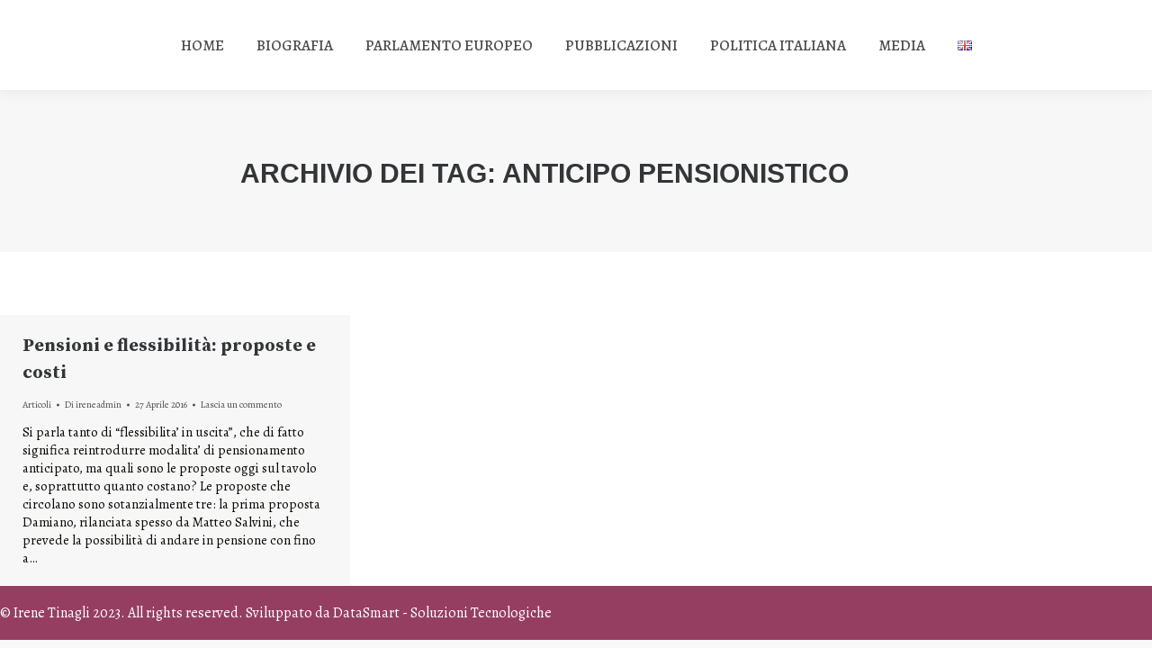

--- FILE ---
content_type: text/html; charset=UTF-8
request_url: https://www.irenetinagli.eu/tag/anticipo-pensionistico/
body_size: 15411
content:
<!DOCTYPE html>
<!--[if !(IE 6) | !(IE 7) | !(IE 8)  ]><!-->
<html lang="it-IT" class="no-js">
<!--<![endif]-->
<head>
	<meta charset="UTF-8" />
		<meta name="viewport" content="width=device-width, initial-scale=1, maximum-scale=1, user-scalable=0">
		<meta name="theme-color" content="#953e62"/>	<link rel="profile" href="https://gmpg.org/xfn/11" />
	        <script type="text/javascript">
            if (/Android|webOS|iPhone|iPad|iPod|BlackBerry|IEMobile|Opera Mini/i.test(navigator.userAgent)) {
                var originalAddEventListener = EventTarget.prototype.addEventListener,
                    oldWidth = window.innerWidth;

                EventTarget.prototype.addEventListener = function (eventName, eventHandler, useCapture) {
                    if (eventName === "resize") {
                        originalAddEventListener.call(this, eventName, function (event) {
                            if (oldWidth === window.innerWidth) {
                                return;
                            }
                            else if (oldWidth !== window.innerWidth) {
                                oldWidth = window.innerWidth;
                            }
                            if (eventHandler.handleEvent) {
                                eventHandler.handleEvent.call(this, event);
                            }
                            else {
                                eventHandler.call(this, event);
                            };
                        }, useCapture);
                    }
                    else {
                        originalAddEventListener.call(this, eventName, eventHandler, useCapture);
                    };
                };
            };
        </script>
		<title>anticipo pensionistico &#8211; Irene Tinagli | Presidente Commissione Affari Economici e Monetari del Parlamento Europeo</title>
<meta name='robots' content='max-image-preview:large' />
	<style>img:is([sizes="auto" i], [sizes^="auto," i]) { contain-intrinsic-size: 3000px 1500px }</style>
	<link rel='dns-prefetch' href='//maps.googleapis.com' />
<link rel='dns-prefetch' href='//use.fontawesome.com' />
<link rel='dns-prefetch' href='//fonts.googleapis.com' />
<link rel="alternate" type="application/rss+xml" title="Irene Tinagli | Presidente Commissione Affari Economici e Monetari del Parlamento Europeo &raquo; Feed" href="https://www.irenetinagli.eu/feed/" />
<link rel="alternate" type="application/rss+xml" title="Irene Tinagli | Presidente Commissione Affari Economici e Monetari del Parlamento Europeo &raquo; Feed dei commenti" href="https://www.irenetinagli.eu/comments/feed/" />
<link rel="alternate" type="application/rss+xml" title="Irene Tinagli | Presidente Commissione Affari Economici e Monetari del Parlamento Europeo &raquo; anticipo pensionistico Feed del tag" href="https://www.irenetinagli.eu/tag/anticipo-pensionistico/feed/" />
<script type="text/javascript">
/* <![CDATA[ */
window._wpemojiSettings = {"baseUrl":"https:\/\/s.w.org\/images\/core\/emoji\/15.0.3\/72x72\/","ext":".png","svgUrl":"https:\/\/s.w.org\/images\/core\/emoji\/15.0.3\/svg\/","svgExt":".svg","source":{"concatemoji":"https:\/\/www.irenetinagli.eu\/wp-includes\/js\/wp-emoji-release.min.js?ver=6.7.4"}};
/*! This file is auto-generated */
!function(i,n){var o,s,e;function c(e){try{var t={supportTests:e,timestamp:(new Date).valueOf()};sessionStorage.setItem(o,JSON.stringify(t))}catch(e){}}function p(e,t,n){e.clearRect(0,0,e.canvas.width,e.canvas.height),e.fillText(t,0,0);var t=new Uint32Array(e.getImageData(0,0,e.canvas.width,e.canvas.height).data),r=(e.clearRect(0,0,e.canvas.width,e.canvas.height),e.fillText(n,0,0),new Uint32Array(e.getImageData(0,0,e.canvas.width,e.canvas.height).data));return t.every(function(e,t){return e===r[t]})}function u(e,t,n){switch(t){case"flag":return n(e,"\ud83c\udff3\ufe0f\u200d\u26a7\ufe0f","\ud83c\udff3\ufe0f\u200b\u26a7\ufe0f")?!1:!n(e,"\ud83c\uddfa\ud83c\uddf3","\ud83c\uddfa\u200b\ud83c\uddf3")&&!n(e,"\ud83c\udff4\udb40\udc67\udb40\udc62\udb40\udc65\udb40\udc6e\udb40\udc67\udb40\udc7f","\ud83c\udff4\u200b\udb40\udc67\u200b\udb40\udc62\u200b\udb40\udc65\u200b\udb40\udc6e\u200b\udb40\udc67\u200b\udb40\udc7f");case"emoji":return!n(e,"\ud83d\udc26\u200d\u2b1b","\ud83d\udc26\u200b\u2b1b")}return!1}function f(e,t,n){var r="undefined"!=typeof WorkerGlobalScope&&self instanceof WorkerGlobalScope?new OffscreenCanvas(300,150):i.createElement("canvas"),a=r.getContext("2d",{willReadFrequently:!0}),o=(a.textBaseline="top",a.font="600 32px Arial",{});return e.forEach(function(e){o[e]=t(a,e,n)}),o}function t(e){var t=i.createElement("script");t.src=e,t.defer=!0,i.head.appendChild(t)}"undefined"!=typeof Promise&&(o="wpEmojiSettingsSupports",s=["flag","emoji"],n.supports={everything:!0,everythingExceptFlag:!0},e=new Promise(function(e){i.addEventListener("DOMContentLoaded",e,{once:!0})}),new Promise(function(t){var n=function(){try{var e=JSON.parse(sessionStorage.getItem(o));if("object"==typeof e&&"number"==typeof e.timestamp&&(new Date).valueOf()<e.timestamp+604800&&"object"==typeof e.supportTests)return e.supportTests}catch(e){}return null}();if(!n){if("undefined"!=typeof Worker&&"undefined"!=typeof OffscreenCanvas&&"undefined"!=typeof URL&&URL.createObjectURL&&"undefined"!=typeof Blob)try{var e="postMessage("+f.toString()+"("+[JSON.stringify(s),u.toString(),p.toString()].join(",")+"));",r=new Blob([e],{type:"text/javascript"}),a=new Worker(URL.createObjectURL(r),{name:"wpTestEmojiSupports"});return void(a.onmessage=function(e){c(n=e.data),a.terminate(),t(n)})}catch(e){}c(n=f(s,u,p))}t(n)}).then(function(e){for(var t in e)n.supports[t]=e[t],n.supports.everything=n.supports.everything&&n.supports[t],"flag"!==t&&(n.supports.everythingExceptFlag=n.supports.everythingExceptFlag&&n.supports[t]);n.supports.everythingExceptFlag=n.supports.everythingExceptFlag&&!n.supports.flag,n.DOMReady=!1,n.readyCallback=function(){n.DOMReady=!0}}).then(function(){return e}).then(function(){var e;n.supports.everything||(n.readyCallback(),(e=n.source||{}).concatemoji?t(e.concatemoji):e.wpemoji&&e.twemoji&&(t(e.twemoji),t(e.wpemoji)))}))}((window,document),window._wpemojiSettings);
/* ]]> */
</script>
<style id='wp-emoji-styles-inline-css' type='text/css'>

	img.wp-smiley, img.emoji {
		display: inline !important;
		border: none !important;
		box-shadow: none !important;
		height: 1em !important;
		width: 1em !important;
		margin: 0 0.07em !important;
		vertical-align: -0.1em !important;
		background: none !important;
		padding: 0 !important;
	}
</style>
<link rel='stylesheet' id='wp-block-library-css' href='https://www.irenetinagli.eu/wp-includes/css/dist/block-library/style.min.css?ver=6.7.4' type='text/css' media='all' />
<style id='wp-block-library-theme-inline-css' type='text/css'>
.wp-block-audio :where(figcaption){color:#555;font-size:13px;text-align:center}.is-dark-theme .wp-block-audio :where(figcaption){color:#ffffffa6}.wp-block-audio{margin:0 0 1em}.wp-block-code{border:1px solid #ccc;border-radius:4px;font-family:Menlo,Consolas,monaco,monospace;padding:.8em 1em}.wp-block-embed :where(figcaption){color:#555;font-size:13px;text-align:center}.is-dark-theme .wp-block-embed :where(figcaption){color:#ffffffa6}.wp-block-embed{margin:0 0 1em}.blocks-gallery-caption{color:#555;font-size:13px;text-align:center}.is-dark-theme .blocks-gallery-caption{color:#ffffffa6}:root :where(.wp-block-image figcaption){color:#555;font-size:13px;text-align:center}.is-dark-theme :root :where(.wp-block-image figcaption){color:#ffffffa6}.wp-block-image{margin:0 0 1em}.wp-block-pullquote{border-bottom:4px solid;border-top:4px solid;color:currentColor;margin-bottom:1.75em}.wp-block-pullquote cite,.wp-block-pullquote footer,.wp-block-pullquote__citation{color:currentColor;font-size:.8125em;font-style:normal;text-transform:uppercase}.wp-block-quote{border-left:.25em solid;margin:0 0 1.75em;padding-left:1em}.wp-block-quote cite,.wp-block-quote footer{color:currentColor;font-size:.8125em;font-style:normal;position:relative}.wp-block-quote:where(.has-text-align-right){border-left:none;border-right:.25em solid;padding-left:0;padding-right:1em}.wp-block-quote:where(.has-text-align-center){border:none;padding-left:0}.wp-block-quote.is-large,.wp-block-quote.is-style-large,.wp-block-quote:where(.is-style-plain){border:none}.wp-block-search .wp-block-search__label{font-weight:700}.wp-block-search__button{border:1px solid #ccc;padding:.375em .625em}:where(.wp-block-group.has-background){padding:1.25em 2.375em}.wp-block-separator.has-css-opacity{opacity:.4}.wp-block-separator{border:none;border-bottom:2px solid;margin-left:auto;margin-right:auto}.wp-block-separator.has-alpha-channel-opacity{opacity:1}.wp-block-separator:not(.is-style-wide):not(.is-style-dots){width:100px}.wp-block-separator.has-background:not(.is-style-dots){border-bottom:none;height:1px}.wp-block-separator.has-background:not(.is-style-wide):not(.is-style-dots){height:2px}.wp-block-table{margin:0 0 1em}.wp-block-table td,.wp-block-table th{word-break:normal}.wp-block-table :where(figcaption){color:#555;font-size:13px;text-align:center}.is-dark-theme .wp-block-table :where(figcaption){color:#ffffffa6}.wp-block-video :where(figcaption){color:#555;font-size:13px;text-align:center}.is-dark-theme .wp-block-video :where(figcaption){color:#ffffffa6}.wp-block-video{margin:0 0 1em}:root :where(.wp-block-template-part.has-background){margin-bottom:0;margin-top:0;padding:1.25em 2.375em}
</style>
<link rel='stylesheet' id='gutenberg-pdfjs-css' href='https://www.irenetinagli.eu/wp-content/plugins/pdfjs-viewer-shortcode/inc/../blocks/dist/style.css?ver=2.2.2' type='text/css' media='all' />
<style id='classic-theme-styles-inline-css' type='text/css'>
/*! This file is auto-generated */
.wp-block-button__link{color:#fff;background-color:#32373c;border-radius:9999px;box-shadow:none;text-decoration:none;padding:calc(.667em + 2px) calc(1.333em + 2px);font-size:1.125em}.wp-block-file__button{background:#32373c;color:#fff;text-decoration:none}
</style>
<style id='global-styles-inline-css' type='text/css'>
:root{--wp--preset--aspect-ratio--square: 1;--wp--preset--aspect-ratio--4-3: 4/3;--wp--preset--aspect-ratio--3-4: 3/4;--wp--preset--aspect-ratio--3-2: 3/2;--wp--preset--aspect-ratio--2-3: 2/3;--wp--preset--aspect-ratio--16-9: 16/9;--wp--preset--aspect-ratio--9-16: 9/16;--wp--preset--color--black: #000000;--wp--preset--color--cyan-bluish-gray: #abb8c3;--wp--preset--color--white: #FFF;--wp--preset--color--pale-pink: #f78da7;--wp--preset--color--vivid-red: #cf2e2e;--wp--preset--color--luminous-vivid-orange: #ff6900;--wp--preset--color--luminous-vivid-amber: #fcb900;--wp--preset--color--light-green-cyan: #7bdcb5;--wp--preset--color--vivid-green-cyan: #00d084;--wp--preset--color--pale-cyan-blue: #8ed1fc;--wp--preset--color--vivid-cyan-blue: #0693e3;--wp--preset--color--vivid-purple: #9b51e0;--wp--preset--color--accent: #953e62;--wp--preset--color--dark-gray: #111;--wp--preset--color--light-gray: #767676;--wp--preset--gradient--vivid-cyan-blue-to-vivid-purple: linear-gradient(135deg,rgba(6,147,227,1) 0%,rgb(155,81,224) 100%);--wp--preset--gradient--light-green-cyan-to-vivid-green-cyan: linear-gradient(135deg,rgb(122,220,180) 0%,rgb(0,208,130) 100%);--wp--preset--gradient--luminous-vivid-amber-to-luminous-vivid-orange: linear-gradient(135deg,rgba(252,185,0,1) 0%,rgba(255,105,0,1) 100%);--wp--preset--gradient--luminous-vivid-orange-to-vivid-red: linear-gradient(135deg,rgba(255,105,0,1) 0%,rgb(207,46,46) 100%);--wp--preset--gradient--very-light-gray-to-cyan-bluish-gray: linear-gradient(135deg,rgb(238,238,238) 0%,rgb(169,184,195) 100%);--wp--preset--gradient--cool-to-warm-spectrum: linear-gradient(135deg,rgb(74,234,220) 0%,rgb(151,120,209) 20%,rgb(207,42,186) 40%,rgb(238,44,130) 60%,rgb(251,105,98) 80%,rgb(254,248,76) 100%);--wp--preset--gradient--blush-light-purple: linear-gradient(135deg,rgb(255,206,236) 0%,rgb(152,150,240) 100%);--wp--preset--gradient--blush-bordeaux: linear-gradient(135deg,rgb(254,205,165) 0%,rgb(254,45,45) 50%,rgb(107,0,62) 100%);--wp--preset--gradient--luminous-dusk: linear-gradient(135deg,rgb(255,203,112) 0%,rgb(199,81,192) 50%,rgb(65,88,208) 100%);--wp--preset--gradient--pale-ocean: linear-gradient(135deg,rgb(255,245,203) 0%,rgb(182,227,212) 50%,rgb(51,167,181) 100%);--wp--preset--gradient--electric-grass: linear-gradient(135deg,rgb(202,248,128) 0%,rgb(113,206,126) 100%);--wp--preset--gradient--midnight: linear-gradient(135deg,rgb(2,3,129) 0%,rgb(40,116,252) 100%);--wp--preset--font-size--small: 13px;--wp--preset--font-size--medium: 20px;--wp--preset--font-size--large: 36px;--wp--preset--font-size--x-large: 42px;--wp--preset--spacing--20: 0.44rem;--wp--preset--spacing--30: 0.67rem;--wp--preset--spacing--40: 1rem;--wp--preset--spacing--50: 1.5rem;--wp--preset--spacing--60: 2.25rem;--wp--preset--spacing--70: 3.38rem;--wp--preset--spacing--80: 5.06rem;--wp--preset--shadow--natural: 6px 6px 9px rgba(0, 0, 0, 0.2);--wp--preset--shadow--deep: 12px 12px 50px rgba(0, 0, 0, 0.4);--wp--preset--shadow--sharp: 6px 6px 0px rgba(0, 0, 0, 0.2);--wp--preset--shadow--outlined: 6px 6px 0px -3px rgba(255, 255, 255, 1), 6px 6px rgba(0, 0, 0, 1);--wp--preset--shadow--crisp: 6px 6px 0px rgba(0, 0, 0, 1);}:where(.is-layout-flex){gap: 0.5em;}:where(.is-layout-grid){gap: 0.5em;}body .is-layout-flex{display: flex;}.is-layout-flex{flex-wrap: wrap;align-items: center;}.is-layout-flex > :is(*, div){margin: 0;}body .is-layout-grid{display: grid;}.is-layout-grid > :is(*, div){margin: 0;}:where(.wp-block-columns.is-layout-flex){gap: 2em;}:where(.wp-block-columns.is-layout-grid){gap: 2em;}:where(.wp-block-post-template.is-layout-flex){gap: 1.25em;}:where(.wp-block-post-template.is-layout-grid){gap: 1.25em;}.has-black-color{color: var(--wp--preset--color--black) !important;}.has-cyan-bluish-gray-color{color: var(--wp--preset--color--cyan-bluish-gray) !important;}.has-white-color{color: var(--wp--preset--color--white) !important;}.has-pale-pink-color{color: var(--wp--preset--color--pale-pink) !important;}.has-vivid-red-color{color: var(--wp--preset--color--vivid-red) !important;}.has-luminous-vivid-orange-color{color: var(--wp--preset--color--luminous-vivid-orange) !important;}.has-luminous-vivid-amber-color{color: var(--wp--preset--color--luminous-vivid-amber) !important;}.has-light-green-cyan-color{color: var(--wp--preset--color--light-green-cyan) !important;}.has-vivid-green-cyan-color{color: var(--wp--preset--color--vivid-green-cyan) !important;}.has-pale-cyan-blue-color{color: var(--wp--preset--color--pale-cyan-blue) !important;}.has-vivid-cyan-blue-color{color: var(--wp--preset--color--vivid-cyan-blue) !important;}.has-vivid-purple-color{color: var(--wp--preset--color--vivid-purple) !important;}.has-black-background-color{background-color: var(--wp--preset--color--black) !important;}.has-cyan-bluish-gray-background-color{background-color: var(--wp--preset--color--cyan-bluish-gray) !important;}.has-white-background-color{background-color: var(--wp--preset--color--white) !important;}.has-pale-pink-background-color{background-color: var(--wp--preset--color--pale-pink) !important;}.has-vivid-red-background-color{background-color: var(--wp--preset--color--vivid-red) !important;}.has-luminous-vivid-orange-background-color{background-color: var(--wp--preset--color--luminous-vivid-orange) !important;}.has-luminous-vivid-amber-background-color{background-color: var(--wp--preset--color--luminous-vivid-amber) !important;}.has-light-green-cyan-background-color{background-color: var(--wp--preset--color--light-green-cyan) !important;}.has-vivid-green-cyan-background-color{background-color: var(--wp--preset--color--vivid-green-cyan) !important;}.has-pale-cyan-blue-background-color{background-color: var(--wp--preset--color--pale-cyan-blue) !important;}.has-vivid-cyan-blue-background-color{background-color: var(--wp--preset--color--vivid-cyan-blue) !important;}.has-vivid-purple-background-color{background-color: var(--wp--preset--color--vivid-purple) !important;}.has-black-border-color{border-color: var(--wp--preset--color--black) !important;}.has-cyan-bluish-gray-border-color{border-color: var(--wp--preset--color--cyan-bluish-gray) !important;}.has-white-border-color{border-color: var(--wp--preset--color--white) !important;}.has-pale-pink-border-color{border-color: var(--wp--preset--color--pale-pink) !important;}.has-vivid-red-border-color{border-color: var(--wp--preset--color--vivid-red) !important;}.has-luminous-vivid-orange-border-color{border-color: var(--wp--preset--color--luminous-vivid-orange) !important;}.has-luminous-vivid-amber-border-color{border-color: var(--wp--preset--color--luminous-vivid-amber) !important;}.has-light-green-cyan-border-color{border-color: var(--wp--preset--color--light-green-cyan) !important;}.has-vivid-green-cyan-border-color{border-color: var(--wp--preset--color--vivid-green-cyan) !important;}.has-pale-cyan-blue-border-color{border-color: var(--wp--preset--color--pale-cyan-blue) !important;}.has-vivid-cyan-blue-border-color{border-color: var(--wp--preset--color--vivid-cyan-blue) !important;}.has-vivid-purple-border-color{border-color: var(--wp--preset--color--vivid-purple) !important;}.has-vivid-cyan-blue-to-vivid-purple-gradient-background{background: var(--wp--preset--gradient--vivid-cyan-blue-to-vivid-purple) !important;}.has-light-green-cyan-to-vivid-green-cyan-gradient-background{background: var(--wp--preset--gradient--light-green-cyan-to-vivid-green-cyan) !important;}.has-luminous-vivid-amber-to-luminous-vivid-orange-gradient-background{background: var(--wp--preset--gradient--luminous-vivid-amber-to-luminous-vivid-orange) !important;}.has-luminous-vivid-orange-to-vivid-red-gradient-background{background: var(--wp--preset--gradient--luminous-vivid-orange-to-vivid-red) !important;}.has-very-light-gray-to-cyan-bluish-gray-gradient-background{background: var(--wp--preset--gradient--very-light-gray-to-cyan-bluish-gray) !important;}.has-cool-to-warm-spectrum-gradient-background{background: var(--wp--preset--gradient--cool-to-warm-spectrum) !important;}.has-blush-light-purple-gradient-background{background: var(--wp--preset--gradient--blush-light-purple) !important;}.has-blush-bordeaux-gradient-background{background: var(--wp--preset--gradient--blush-bordeaux) !important;}.has-luminous-dusk-gradient-background{background: var(--wp--preset--gradient--luminous-dusk) !important;}.has-pale-ocean-gradient-background{background: var(--wp--preset--gradient--pale-ocean) !important;}.has-electric-grass-gradient-background{background: var(--wp--preset--gradient--electric-grass) !important;}.has-midnight-gradient-background{background: var(--wp--preset--gradient--midnight) !important;}.has-small-font-size{font-size: var(--wp--preset--font-size--small) !important;}.has-medium-font-size{font-size: var(--wp--preset--font-size--medium) !important;}.has-large-font-size{font-size: var(--wp--preset--font-size--large) !important;}.has-x-large-font-size{font-size: var(--wp--preset--font-size--x-large) !important;}
:where(.wp-block-post-template.is-layout-flex){gap: 1.25em;}:where(.wp-block-post-template.is-layout-grid){gap: 1.25em;}
:where(.wp-block-columns.is-layout-flex){gap: 2em;}:where(.wp-block-columns.is-layout-grid){gap: 2em;}
:root :where(.wp-block-pullquote){font-size: 1.5em;line-height: 1.6;}
</style>
<link rel='stylesheet' id='the7-Defaults-css' href='https://www.irenetinagli.eu/wp-content/uploads/smile_fonts/Defaults/Defaults.css?ver=6.7.4' type='text/css' media='all' />
<link rel='stylesheet' id='the7-icomoon-material-24x24-css' href='https://www.irenetinagli.eu/wp-content/uploads/smile_fonts/icomoon-material-24x24/icomoon-material-24x24.css?ver=6.7.4' type='text/css' media='all' />
<link rel='stylesheet' id='the7-icomoon-free-social-contact-16x16-css' href='https://www.irenetinagli.eu/wp-content/uploads/smile_fonts/icomoon-free-social-contact-16x16/icomoon-free-social-contact-16x16.css?ver=6.7.4' type='text/css' media='all' />
<link rel='stylesheet' id='font-awesome-official-css' href='https://use.fontawesome.com/releases/v6.5.1/css/all.css' type='text/css' media='all' integrity="sha384-t1nt8BQoYMLFN5p42tRAtuAAFQaCQODekUVeKKZrEnEyp4H2R0RHFz0KWpmj7i8g" crossorigin="anonymous" />
<link rel='stylesheet' id='dt-web-fonts-css' href='https://fonts.googleapis.com/css?family=Roboto:400,600,700%7CRoboto+Condensed:400,600,700%7CAlegreya:400,500,600,700%7COpen+Sans:400,600,700%7CSource+Serif+Pro:400,600,700' type='text/css' media='all' />
<link rel='stylesheet' id='dt-main-css' href='https://www.irenetinagli.eu/wp-content/themes/dt-the7/css/main.min.css?ver=9.13.0.1' type='text/css' media='all' />
<style id='dt-main-inline-css' type='text/css'>
body #load {
  display: block;
  height: 100%;
  overflow: hidden;
  position: fixed;
  width: 100%;
  z-index: 9901;
  opacity: 1;
  visibility: visible;
  transition: all .35s ease-out;
}
.load-wrap {
  width: 100%;
  height: 100%;
  background-position: center center;
  background-repeat: no-repeat;
  text-align: center;
}
.load-wrap > svg {
  position: absolute;
  top: 50%;
  left: 50%;
  transform: translate(-50%,-50%);
}
#load {
  background-color: #ffffff;
}
.uil-default rect:not(.bk) {
  fill: rgba(51,51,51,0.3);
}
.uil-ring > path {
  fill: rgba(51,51,51,0.3);
}
.ring-loader .circle {
  fill: rgba(51,51,51,0.3);
}
.ring-loader .moving-circle {
  fill: #333333;
}
.uil-hourglass .glass {
  stroke: #333333;
}
.uil-hourglass .sand {
  fill: rgba(51,51,51,0.3);
}
.spinner-loader .load-wrap {
  background-image: url("data:image/svg+xml,%3Csvg width='75px' height='75px' xmlns='http://www.w3.org/2000/svg' viewBox='0 0 100 100' preserveAspectRatio='xMidYMid' class='uil-default'%3E%3Crect x='0' y='0' width='100' height='100' fill='none' class='bk'%3E%3C/rect%3E%3Crect  x='46.5' y='40' width='7' height='20' rx='5' ry='5' fill='rgba%2851%2C51%2C51%2C0.3%29' transform='rotate(0 50 50) translate(0 -30)'%3E  %3Canimate attributeName='opacity' from='1' to='0' dur='1s' begin='0s' repeatCount='indefinite'/%3E%3C/rect%3E%3Crect  x='46.5' y='40' width='7' height='20' rx='5' ry='5' fill='rgba%2851%2C51%2C51%2C0.3%29' transform='rotate(30 50 50) translate(0 -30)'%3E  %3Canimate attributeName='opacity' from='1' to='0' dur='1s' begin='0.08333333333333333s' repeatCount='indefinite'/%3E%3C/rect%3E%3Crect  x='46.5' y='40' width='7' height='20' rx='5' ry='5' fill='rgba%2851%2C51%2C51%2C0.3%29' transform='rotate(60 50 50) translate(0 -30)'%3E  %3Canimate attributeName='opacity' from='1' to='0' dur='1s' begin='0.16666666666666666s' repeatCount='indefinite'/%3E%3C/rect%3E%3Crect  x='46.5' y='40' width='7' height='20' rx='5' ry='5' fill='rgba%2851%2C51%2C51%2C0.3%29' transform='rotate(90 50 50) translate(0 -30)'%3E  %3Canimate attributeName='opacity' from='1' to='0' dur='1s' begin='0.25s' repeatCount='indefinite'/%3E%3C/rect%3E%3Crect  x='46.5' y='40' width='7' height='20' rx='5' ry='5' fill='rgba%2851%2C51%2C51%2C0.3%29' transform='rotate(120 50 50) translate(0 -30)'%3E  %3Canimate attributeName='opacity' from='1' to='0' dur='1s' begin='0.3333333333333333s' repeatCount='indefinite'/%3E%3C/rect%3E%3Crect  x='46.5' y='40' width='7' height='20' rx='5' ry='5' fill='rgba%2851%2C51%2C51%2C0.3%29' transform='rotate(150 50 50) translate(0 -30)'%3E  %3Canimate attributeName='opacity' from='1' to='0' dur='1s' begin='0.4166666666666667s' repeatCount='indefinite'/%3E%3C/rect%3E%3Crect  x='46.5' y='40' width='7' height='20' rx='5' ry='5' fill='rgba%2851%2C51%2C51%2C0.3%29' transform='rotate(180 50 50) translate(0 -30)'%3E  %3Canimate attributeName='opacity' from='1' to='0' dur='1s' begin='0.5s' repeatCount='indefinite'/%3E%3C/rect%3E%3Crect  x='46.5' y='40' width='7' height='20' rx='5' ry='5' fill='rgba%2851%2C51%2C51%2C0.3%29' transform='rotate(210 50 50) translate(0 -30)'%3E  %3Canimate attributeName='opacity' from='1' to='0' dur='1s' begin='0.5833333333333334s' repeatCount='indefinite'/%3E%3C/rect%3E%3Crect  x='46.5' y='40' width='7' height='20' rx='5' ry='5' fill='rgba%2851%2C51%2C51%2C0.3%29' transform='rotate(240 50 50) translate(0 -30)'%3E  %3Canimate attributeName='opacity' from='1' to='0' dur='1s' begin='0.6666666666666666s' repeatCount='indefinite'/%3E%3C/rect%3E%3Crect  x='46.5' y='40' width='7' height='20' rx='5' ry='5' fill='rgba%2851%2C51%2C51%2C0.3%29' transform='rotate(270 50 50) translate(0 -30)'%3E  %3Canimate attributeName='opacity' from='1' to='0' dur='1s' begin='0.75s' repeatCount='indefinite'/%3E%3C/rect%3E%3Crect  x='46.5' y='40' width='7' height='20' rx='5' ry='5' fill='rgba%2851%2C51%2C51%2C0.3%29' transform='rotate(300 50 50) translate(0 -30)'%3E  %3Canimate attributeName='opacity' from='1' to='0' dur='1s' begin='0.8333333333333334s' repeatCount='indefinite'/%3E%3C/rect%3E%3Crect  x='46.5' y='40' width='7' height='20' rx='5' ry='5' fill='rgba%2851%2C51%2C51%2C0.3%29' transform='rotate(330 50 50) translate(0 -30)'%3E  %3Canimate attributeName='opacity' from='1' to='0' dur='1s' begin='0.9166666666666666s' repeatCount='indefinite'/%3E%3C/rect%3E%3C/svg%3E");
}
.ring-loader .load-wrap {
  background-image: url("data:image/svg+xml,%3Csvg xmlns='http://www.w3.org/2000/svg' viewBox='0 0 32 32' width='72' height='72' fill='rgba%2851%2C51%2C51%2C0.3%29'%3E   %3Cpath opacity='.25' d='M16 0 A16 16 0 0 0 16 32 A16 16 0 0 0 16 0 M16 4 A12 12 0 0 1 16 28 A12 12 0 0 1 16 4'/%3E   %3Cpath d='M16 0 A16 16 0 0 1 32 16 L28 16 A12 12 0 0 0 16 4z'%3E     %3CanimateTransform attributeName='transform' type='rotate' from='0 16 16' to='360 16 16' dur='0.8s' repeatCount='indefinite' /%3E   %3C/path%3E %3C/svg%3E");
}
.hourglass-loader .load-wrap {
  background-image: url("data:image/svg+xml,%3Csvg xmlns='http://www.w3.org/2000/svg' viewBox='0 0 32 32' width='72' height='72' fill='rgba%2851%2C51%2C51%2C0.3%29'%3E   %3Cpath transform='translate(2)' d='M0 12 V20 H4 V12z'%3E      %3Canimate attributeName='d' values='M0 12 V20 H4 V12z; M0 4 V28 H4 V4z; M0 12 V20 H4 V12z; M0 12 V20 H4 V12z' dur='1.2s' repeatCount='indefinite' begin='0' keytimes='0;.2;.5;1' keySplines='0.2 0.2 0.4 0.8;0.2 0.6 0.4 0.8;0.2 0.8 0.4 0.8' calcMode='spline'  /%3E   %3C/path%3E   %3Cpath transform='translate(8)' d='M0 12 V20 H4 V12z'%3E     %3Canimate attributeName='d' values='M0 12 V20 H4 V12z; M0 4 V28 H4 V4z; M0 12 V20 H4 V12z; M0 12 V20 H4 V12z' dur='1.2s' repeatCount='indefinite' begin='0.2' keytimes='0;.2;.5;1' keySplines='0.2 0.2 0.4 0.8;0.2 0.6 0.4 0.8;0.2 0.8 0.4 0.8' calcMode='spline'  /%3E   %3C/path%3E   %3Cpath transform='translate(14)' d='M0 12 V20 H4 V12z'%3E     %3Canimate attributeName='d' values='M0 12 V20 H4 V12z; M0 4 V28 H4 V4z; M0 12 V20 H4 V12z; M0 12 V20 H4 V12z' dur='1.2s' repeatCount='indefinite' begin='0.4' keytimes='0;.2;.5;1' keySplines='0.2 0.2 0.4 0.8;0.2 0.6 0.4 0.8;0.2 0.8 0.4 0.8' calcMode='spline' /%3E   %3C/path%3E   %3Cpath transform='translate(20)' d='M0 12 V20 H4 V12z'%3E     %3Canimate attributeName='d' values='M0 12 V20 H4 V12z; M0 4 V28 H4 V4z; M0 12 V20 H4 V12z; M0 12 V20 H4 V12z' dur='1.2s' repeatCount='indefinite' begin='0.6' keytimes='0;.2;.5;1' keySplines='0.2 0.2 0.4 0.8;0.2 0.6 0.4 0.8;0.2 0.8 0.4 0.8' calcMode='spline' /%3E   %3C/path%3E   %3Cpath transform='translate(26)' d='M0 12 V20 H4 V12z'%3E     %3Canimate attributeName='d' values='M0 12 V20 H4 V12z; M0 4 V28 H4 V4z; M0 12 V20 H4 V12z; M0 12 V20 H4 V12z' dur='1.2s' repeatCount='indefinite' begin='0.8' keytimes='0;.2;.5;1' keySplines='0.2 0.2 0.4 0.8;0.2 0.6 0.4 0.8;0.2 0.8 0.4 0.8' calcMode='spline' /%3E   %3C/path%3E %3C/svg%3E");
}

</style>
<link rel='stylesheet' id='the7-font-css' href='https://www.irenetinagli.eu/wp-content/themes/dt-the7/fonts/icomoon-the7-font/icomoon-the7-font.min.css?ver=9.13.0.1' type='text/css' media='all' />
<link rel='stylesheet' id='the7-awesome-fonts-css' href='https://www.irenetinagli.eu/wp-content/themes/dt-the7/fonts/FontAwesome/css/all.min.css?ver=9.13.0.1' type='text/css' media='all' />
<link rel='stylesheet' id='the7-awesome-fonts-back-css' href='https://www.irenetinagli.eu/wp-content/themes/dt-the7/fonts/FontAwesome/back-compat.min.css?ver=9.13.0.1' type='text/css' media='all' />
<link rel='stylesheet' id='the7-custom-scrollbar-css' href='https://www.irenetinagli.eu/wp-content/themes/dt-the7/lib/custom-scrollbar/custom-scrollbar.min.css?ver=9.13.0.1' type='text/css' media='all' />
<link rel='stylesheet' id='the7-wpbakery-css' href='https://www.irenetinagli.eu/wp-content/themes/dt-the7/css/wpbakery.min.css?ver=9.13.0.1' type='text/css' media='all' />
<link rel='stylesheet' id='the7-core-css' href='https://www.irenetinagli.eu/wp-content/plugins/dt-the7-core/assets/css/post-type.min.css?ver=2.5.7.1' type='text/css' media='all' />
<link rel='stylesheet' id='the7-css-vars-css' href='https://www.irenetinagli.eu/wp-content/uploads/the7-css/css-vars.css?ver=9c03df6cfa4d' type='text/css' media='all' />
<link rel='stylesheet' id='dt-custom-css' href='https://www.irenetinagli.eu/wp-content/uploads/the7-css/custom.css?ver=9c03df6cfa4d' type='text/css' media='all' />
<link rel='stylesheet' id='dt-media-css' href='https://www.irenetinagli.eu/wp-content/uploads/the7-css/media.css?ver=9c03df6cfa4d' type='text/css' media='all' />
<link rel='stylesheet' id='the7-mega-menu-css' href='https://www.irenetinagli.eu/wp-content/uploads/the7-css/mega-menu.css?ver=9c03df6cfa4d' type='text/css' media='all' />
<link rel='stylesheet' id='the7-elements-albums-portfolio-css' href='https://www.irenetinagli.eu/wp-content/uploads/the7-css/the7-elements-albums-portfolio.css?ver=9c03df6cfa4d' type='text/css' media='all' />
<link rel='stylesheet' id='the7-elements-css' href='https://www.irenetinagli.eu/wp-content/uploads/the7-css/post-type-dynamic.css?ver=9c03df6cfa4d' type='text/css' media='all' />
<link rel='stylesheet' id='style-css' href='https://www.irenetinagli.eu/wp-content/themes/dt-the7-child/style.css?ver=9.13.0.1' type='text/css' media='all' />
<link rel='stylesheet' id='ultimate-vc-addons-style-min-css' href='https://www.irenetinagli.eu/wp-content/plugins/Ultimate_VC_Addons/assets/min-css/ultimate.min.css?ver=3.19.10' type='text/css' media='all' />
<link rel='stylesheet' id='ultimate-vc-addons-icons-css' href='https://www.irenetinagli.eu/wp-content/plugins/Ultimate_VC_Addons/assets/css/icons.css?ver=3.19.10' type='text/css' media='all' />
<link rel='stylesheet' id='ultimate-vc-addons-vidcons-css' href='https://www.irenetinagli.eu/wp-content/plugins/Ultimate_VC_Addons/assets/fonts/vidcons.css?ver=3.19.10' type='text/css' media='all' />
<link rel='stylesheet' id='ultimate-vc-addons-selected-google-fonts-style-css' href='https://fonts.googleapis.com/css?family=Source+Serif+Pro:&#038;subset=cyrillic,cyrillic-ext,greek,latin,latin-ext,vietnamese' type='text/css' media='all' />
<link rel='stylesheet' id='__EPYT__style-css' href='https://www.irenetinagli.eu/wp-content/plugins/youtube-embed-plus/styles/ytprefs.min.css?ver=14.2.1.3' type='text/css' media='all' />
<style id='__EPYT__style-inline-css' type='text/css'>

                .epyt-gallery-thumb {
                        width: 33.333%;
                }
                
</style>
<link rel='stylesheet' id='font-awesome-official-v4shim-css' href='https://use.fontawesome.com/releases/v6.5.1/css/v4-shims.css' type='text/css' media='all' integrity="sha384-5Jfdy0XO8+vjCRofsSnGmxGSYjLfsjjTOABKxVr8BkfvlaAm14bIJc7Jcjfq/xQI" crossorigin="anonymous" />
<script type="text/javascript" src="https://www.irenetinagli.eu/wp-includes/js/jquery/jquery.min.js?ver=3.7.1" id="jquery-core-js"></script>
<script type="text/javascript" src="https://www.irenetinagli.eu/wp-includes/js/jquery/jquery-migrate.min.js?ver=3.4.1" id="jquery-migrate-js"></script>
<script type="text/javascript" id="dt-above-fold-js-extra">
/* <![CDATA[ */
var dtLocal = {"themeUrl":"https:\/\/www.irenetinagli.eu\/wp-content\/themes\/dt-the7","passText":"Per visualizzare questo post protetto, inserisci la password qui sotto:","moreButtonText":{"loading":"Caricamento...","loadMore":"Carica ancora"},"postID":"2036","ajaxurl":"https:\/\/www.irenetinagli.eu\/wp-admin\/admin-ajax.php","REST":{"baseUrl":"https:\/\/www.irenetinagli.eu\/wp-json\/the7\/v1","endpoints":{"sendMail":"\/send-mail"}},"contactMessages":{"required":"One or more fields have an error. Please check and try again.","terms":"Accetta la privacy policy.","fillTheCaptchaError":"Riempi il captcha."},"captchaSiteKey":"","ajaxNonce":"d196b9000e","pageData":{"type":"archive","template":"archive","layout":"masonry"},"themeSettings":{"smoothScroll":"off","lazyLoading":false,"accentColor":{"mode":"solid","color":"#953e62"},"desktopHeader":{"height":100},"ToggleCaptionEnabled":"disabled","ToggleCaption":"Navigazione","floatingHeader":{"showAfter":150,"showMenu":true,"height":65,"logo":{"showLogo":true,"html":"","url":"https:\/\/www.irenetinagli.eu\/"}},"topLine":{"floatingTopLine":{"logo":{"showLogo":false,"html":""}}},"mobileHeader":{"firstSwitchPoint":1070,"secondSwitchPoint":1070,"firstSwitchPointHeight":60,"secondSwitchPointHeight":60,"mobileToggleCaptionEnabled":"disabled","mobileToggleCaption":"Menu"},"stickyMobileHeaderFirstSwitch":{"logo":{"html":""}},"stickyMobileHeaderSecondSwitch":{"logo":{"html":""}},"content":{"textColor":"#0b0c07","headerColor":"#333539"},"sidebar":{"switchPoint":990},"boxedWidth":"1340px","stripes":{"stripe1":{"textColor":"#787d85","headerColor":"#3b3f4a"},"stripe2":{"textColor":"#8b9199","headerColor":"#ffffff"},"stripe3":{"textColor":"#ffffff","headerColor":"#ffffff"}}},"VCMobileScreenWidth":"768"};
var dtShare = {"shareButtonText":{"facebook":"Condividi su Facebook","twitter":"Tweet","pinterest":"Pin it","linkedin":"Condividi su Linkedin","whatsapp":"Condividi su Whatsapp"},"overlayOpacity":"85"};
/* ]]> */
</script>
<script type="text/javascript" src="https://www.irenetinagli.eu/wp-content/themes/dt-the7/js/above-the-fold.min.js?ver=9.13.0.1" id="dt-above-fold-js"></script>
<script type="text/javascript" src="https://www.irenetinagli.eu/wp-content/plugins/Ultimate_VC_Addons/assets/min-js/modernizr-custom.min.js?ver=3.19.10" id="ultimate-vc-addons-modernizr-js"></script>
<script type="text/javascript" src="https://www.irenetinagli.eu/wp-content/plugins/Ultimate_VC_Addons/assets/min-js/jquery-ui.min.js?ver=3.19.10" id="jquery_ui-js"></script>
<script type="text/javascript" src="https://maps.googleapis.com/maps/api/js" id="ultimate-vc-addons-googleapis-js"></script>
<script type="text/javascript" src="https://www.irenetinagli.eu/wp-includes/js/jquery/ui/core.min.js?ver=1.13.3" id="jquery-ui-core-js"></script>
<script type="text/javascript" src="https://www.irenetinagli.eu/wp-includes/js/jquery/ui/mouse.min.js?ver=1.13.3" id="jquery-ui-mouse-js"></script>
<script type="text/javascript" src="https://www.irenetinagli.eu/wp-includes/js/jquery/ui/slider.min.js?ver=1.13.3" id="jquery-ui-slider-js"></script>
<script type="text/javascript" src="https://www.irenetinagli.eu/wp-content/plugins/Ultimate_VC_Addons/assets/min-js/jquery-ui-labeledslider.min.js?ver=3.19.10" id="ultimate-vc-addons_range_tick-js"></script>
<script type="text/javascript" src="https://www.irenetinagli.eu/wp-content/plugins/Ultimate_VC_Addons/assets/min-js/ultimate.min.js?ver=3.19.10" id="ultimate-vc-addons-script-js"></script>
<script type="text/javascript" src="https://www.irenetinagli.eu/wp-content/plugins/Ultimate_VC_Addons/assets/min-js/modal-all.min.js?ver=3.19.10" id="ultimate-vc-addons-modal-all-js"></script>
<script type="text/javascript" src="https://www.irenetinagli.eu/wp-content/plugins/Ultimate_VC_Addons/assets/min-js/jparallax.min.js?ver=3.19.10" id="ultimate-vc-addons-jquery.shake-js"></script>
<script type="text/javascript" src="https://www.irenetinagli.eu/wp-content/plugins/Ultimate_VC_Addons/assets/min-js/vhparallax.min.js?ver=3.19.10" id="ultimate-vc-addons-jquery.vhparallax-js"></script>
<script type="text/javascript" src="https://www.irenetinagli.eu/wp-content/plugins/Ultimate_VC_Addons/assets/min-js/ultimate_bg.min.js?ver=3.19.10" id="ultimate-vc-addons-row-bg-js"></script>
<script type="text/javascript" src="https://www.irenetinagli.eu/wp-content/plugins/Ultimate_VC_Addons/assets/min-js/mb-YTPlayer.min.js?ver=3.19.10" id="ultimate-vc-addons-jquery.ytplayer-js"></script>
<script type="text/javascript" id="__ytprefs__-js-extra">
/* <![CDATA[ */
var _EPYT_ = {"ajaxurl":"https:\/\/www.irenetinagli.eu\/wp-admin\/admin-ajax.php","security":"822fa39c7a","gallery_scrolloffset":"20","eppathtoscripts":"https:\/\/www.irenetinagli.eu\/wp-content\/plugins\/youtube-embed-plus\/scripts\/","eppath":"https:\/\/www.irenetinagli.eu\/wp-content\/plugins\/youtube-embed-plus\/","epresponsiveselector":"[\"iframe.__youtube_prefs_widget__\"]","epdovol":"1","version":"14.2.1.3","evselector":"iframe.__youtube_prefs__[src], iframe[src*=\"youtube.com\/embed\/\"], iframe[src*=\"youtube-nocookie.com\/embed\/\"]","ajax_compat":"","maxres_facade":"eager","ytapi_load":"light","pause_others":"","stopMobileBuffer":"1","facade_mode":"","not_live_on_channel":"","vi_active":"","vi_js_posttypes":[]};
/* ]]> */
</script>
<script type="text/javascript" src="https://www.irenetinagli.eu/wp-content/plugins/youtube-embed-plus/scripts/ytprefs.min.js?ver=14.2.1.3" id="__ytprefs__-js"></script>
<link rel="https://api.w.org/" href="https://www.irenetinagli.eu/wp-json/" /><link rel="alternate" title="JSON" type="application/json" href="https://www.irenetinagli.eu/wp-json/wp/v2/tags/982" /><link rel="EditURI" type="application/rsd+xml" title="RSD" href="https://www.irenetinagli.eu/xmlrpc.php?rsd" />
<meta name="generator" content="WordPress 6.7.4" />
<meta name="generator" content="Powered by WPBakery Page Builder - drag and drop page builder for WordPress."/>
<meta name="generator" content="Powered by Slider Revolution 6.5.3 - responsive, Mobile-Friendly Slider Plugin for WordPress with comfortable drag and drop interface." />
<script type="text/javascript" id="the7-loader-script">
document.addEventListener("DOMContentLoaded", function(event) { 
	var load = document.getElementById("load");
	if(!load.classList.contains('loader-removed')){
		var removeLoading = setTimeout(function() {
			load.className += " loader-removed";
		}, 300);
	}
});
</script>
		<link rel="icon" href="https://www.irenetinagli.eu/wp-content/uploads/2020/02/eu-logo-png-transparent.png" type="image/png" sizes="16x16"/><script type="text/javascript">function setREVStartSize(e){
			//window.requestAnimationFrame(function() {				 
				window.RSIW = window.RSIW===undefined ? window.innerWidth : window.RSIW;	
				window.RSIH = window.RSIH===undefined ? window.innerHeight : window.RSIH;	
				try {								
					var pw = document.getElementById(e.c).parentNode.offsetWidth,
						newh;
					pw = pw===0 || isNaN(pw) ? window.RSIW : pw;
					e.tabw = e.tabw===undefined ? 0 : parseInt(e.tabw);
					e.thumbw = e.thumbw===undefined ? 0 : parseInt(e.thumbw);
					e.tabh = e.tabh===undefined ? 0 : parseInt(e.tabh);
					e.thumbh = e.thumbh===undefined ? 0 : parseInt(e.thumbh);
					e.tabhide = e.tabhide===undefined ? 0 : parseInt(e.tabhide);
					e.thumbhide = e.thumbhide===undefined ? 0 : parseInt(e.thumbhide);
					e.mh = e.mh===undefined || e.mh=="" || e.mh==="auto" ? 0 : parseInt(e.mh,0);		
					if(e.layout==="fullscreen" || e.l==="fullscreen") 						
						newh = Math.max(e.mh,window.RSIH);					
					else{					
						e.gw = Array.isArray(e.gw) ? e.gw : [e.gw];
						for (var i in e.rl) if (e.gw[i]===undefined || e.gw[i]===0) e.gw[i] = e.gw[i-1];					
						e.gh = e.el===undefined || e.el==="" || (Array.isArray(e.el) && e.el.length==0)? e.gh : e.el;
						e.gh = Array.isArray(e.gh) ? e.gh : [e.gh];
						for (var i in e.rl) if (e.gh[i]===undefined || e.gh[i]===0) e.gh[i] = e.gh[i-1];
											
						var nl = new Array(e.rl.length),
							ix = 0,						
							sl;					
						e.tabw = e.tabhide>=pw ? 0 : e.tabw;
						e.thumbw = e.thumbhide>=pw ? 0 : e.thumbw;
						e.tabh = e.tabhide>=pw ? 0 : e.tabh;
						e.thumbh = e.thumbhide>=pw ? 0 : e.thumbh;					
						for (var i in e.rl) nl[i] = e.rl[i]<window.RSIW ? 0 : e.rl[i];
						sl = nl[0];									
						for (var i in nl) if (sl>nl[i] && nl[i]>0) { sl = nl[i]; ix=i;}															
						var m = pw>(e.gw[ix]+e.tabw+e.thumbw) ? 1 : (pw-(e.tabw+e.thumbw)) / (e.gw[ix]);					
						newh =  (e.gh[ix] * m) + (e.tabh + e.thumbh);
					}				
					if(window.rs_init_css===undefined) window.rs_init_css = document.head.appendChild(document.createElement("style"));					
					document.getElementById(e.c).height = newh+"px";
					window.rs_init_css.innerHTML += "#"+e.c+"_wrapper { height: "+newh+"px }";				
				} catch(e){
					console.log("Failure at Presize of Slider:" + e)
				}					   
			//});
		  };</script>
<noscript><style> .wpb_animate_when_almost_visible { opacity: 1; }</style></noscript><!-- Global site tag (gtag.js) - Google Analytics -->
<script async src="https://www.googletagmanager.com/gtag/js?id=UA-104449350-4"></script>
<script>
  window.dataLayer = window.dataLayer || [];
  function gtag(){dataLayer.push(arguments);}
  gtag('js', new Date());

  gtag('config', 'UA-104449350-4');
</script><style id='the7-custom-inline-css' type='text/css'>
#bottom-bar {
    font-size: 16px;
}

.flip-card {
  background-color: transparent;
	margin-bottom: 20px;
  width: 270px;
  height: 250px;
  perspective: 1000px; /* Remove this if you don't want the 3D effect */
}

/* This container is needed to position the front and back side */
.flip-card-inner {
  position: relative;
  width: 100%;
  height: 100%;
  text-align: center;
  transition: transform 0.8s;
  transform-style: preserve-3d;
}

/* Do an horizontal flip when you move the mouse over the flip box container */
.flip-card:hover .flip-card-inner {
  transform: rotateY(180deg);
}

/* Position the front and back side */
.flip-card-front, .flip-card-back {
  position: absolute;
  width: 100%;
  height: 100%;
  -webkit-backface-visibility: hidden; /* Safari */
  backface-visibility: hidden;
}

/* Style the front side (fallback if image is missing) */
.flip-card-front {
  background-color: #bbb;
  color: black;
}

/* Style the back side */
.flip-card-back {
  background-color: #fff;
  color: #0b0c07!important;
  transform: rotateY(180deg);
	display: flex;
	flex-direction: column;
	justify-content: center;
}

.flip-card-back p{
	font-size: 20px;
	color: #0b0c07!important;	
}

/* Stile menu landing */
/*ul#primary-menu li.first a {
	background-color: #953e62;
	border-radius: 5px;
	color: #fff!important;
}

.sub-nav li a {
	background-color: transparent !important;
	border-radius: unset;
}*/

/*----------------*/


/* Style the img*/
.flip-card-front img{
	width:100%;
	height: auto;
}

.mb-20{
	margin-bottom: 20px;
}

.mb-80{
	margin-bottom: 80px;
}

.mb-100{
	margin-bottom: 100px;
}

.pdg-10{
	padding: 10px;
}

/* Stile personalizzato form contatto footer */
#footer .dt-contact-form .dt-btn-submit{
	width: 87.5%;
	text-align: center;
	border-radius: 10px;
}

#footer .form-message textarea, #footer .form-mail input, #footer .form-name input{
	border-radius: 10px;
}

#footer .the7-form-terms-wrap{
	display:none;
}

#footer .widget .dt-form .dt-btn, 
#footer .widget .dt-form .dt-btn:hover,
#footer .widget .dt-form .dt-btn:hover > span{
	background-color: #498bca;
}
/* ---------- */

.btn-footer-newsletter{
	background-image: unset!important;
	border-color: #498bca!important;
  background-color: #498bca!important;
}

#footer .soc-ico a:after{
	background-color: #498bca;
	color: #fff;
}

.footer .widget_categories li a:hover, .footer .widget_categories li a:not(.class-1):hover{
	color: #fff;
}


.footer-social-icons{
	position: relative;
	left: 10px;
	bottom: 5px;
	font-size: 18px;
	z-index: 99;
}

.footer-social-icons:hover{
	color: #fff;
}
</style>
</head>
<body data-rsssl=1 id="the7-body" class="archive tag tag-anticipo-pensionistico tag-982 wp-embed-responsive the7-core-ver-2.5.7.1 layout-masonry description-under-image dt-responsive-on right-mobile-menu-close-icon ouside-menu-close-icon mobile-hamburger-close-bg-enable mobile-hamburger-close-bg-hover-enable  fade-medium-mobile-menu-close-icon fade-medium-menu-close-icon srcset-enabled btn-flat custom-btn-color custom-btn-hover-color phantom-sticky phantom-shadow-decoration phantom-custom-logo-on sticky-mobile-header top-header first-switch-logo-left first-switch-menu-right second-switch-logo-left second-switch-menu-right right-mobile-menu layzr-loading-on popup-message-style dt-fa-compatibility the7-ver-9.13.0.1 wpb-js-composer js-comp-ver-6.6.0.1 vc_responsive modula-best-grid-gallery">
<!-- The7 9.13.0.1 -->
<div id="load" class="spinner-loader">
	<div class="load-wrap"></div>
</div>
<div id="page" >
	<a class="skip-link screen-reader-text" href="#content">Vai ai contenuti</a>

<div class="masthead inline-header center full-height shadow-decoration shadow-mobile-header-decoration small-mobile-menu-icon dt-parent-menu-clickable show-sub-menu-on-hover"  role="banner">

	<div class="top-bar top-bar-empty top-bar-line-hide">
	<div class="top-bar-bg" ></div>
	<div class="mini-widgets left-widgets"></div><div class="mini-widgets right-widgets"></div></div>

	<header class="header-bar">

		<div class="branding">
	<div id="site-title" class="assistive-text">Irene Tinagli | Presidente Commissione Affari Economici e Monetari del Parlamento Europeo</div>
	<div id="site-description" class="assistive-text">Presidente Commissione Affari Economici e Monetari del Parlamento Europeo</div>
	</div>

		<ul id="primary-menu" class="main-nav underline-decoration upwards-line outside-item-remove-margin" role="menubar"><li class="menu-item menu-item-type-post_type menu-item-object-page menu-item-home menu-item-413 first" role="presentation"><a href='https://www.irenetinagli.eu/' data-level='1' role="menuitem"><span class="menu-item-text"><span class="menu-text">Home</span></span></a></li> <li class="menu-item menu-item-type-post_type menu-item-object-page menu-item-503" role="presentation"><a href='https://www.irenetinagli.eu/biografia/' data-level='1' role="menuitem"><span class="menu-item-text"><span class="menu-text">Biografia</span></span></a></li> <li class="menu-item menu-item-type-post_type menu-item-object-page menu-item-15423" role="presentation"><a href='https://www.irenetinagli.eu/parlamento-europeo/' data-level='1' role="menuitem"><span class="menu-item-text"><span class="menu-text">Parlamento Europeo</span></span></a></li> <li class="menu-item menu-item-type-post_type menu-item-object-page menu-item-has-children menu-item-431 has-children" role="presentation"><a href='https://www.irenetinagli.eu/pubblicazioni/' data-level='1' role="menuitem"><span class="menu-item-text"><span class="menu-text">Pubblicazioni</span></span></a><ul class="sub-nav hover-style-bg level-arrows-on" role="menubar"><li class="menu-item menu-item-type-post_type menu-item-object-page menu-item-15507 first" role="presentation"><a href='https://www.irenetinagli.eu/guide-europee/' data-level='2' role="menuitem"><span class="menu-item-text"><span class="menu-text">Guide Europee</span></span></a></li> <li class="menu-item menu-item-type-custom menu-item-object-custom menu-item-has-children menu-item-3924 has-children" role="presentation"><a href='#' data-level='2' role="menuitem"><span class="menu-item-text"><span class="menu-text">Libri</span></span></a><ul class="sub-nav hover-style-bg level-arrows-on" role="menubar"><li class="menu-item menu-item-type-post_type menu-item-object-dt_portfolio menu-item-2142 first" role="presentation"><a href='https://www.irenetinagli.eu/project/talento-da-svendere-einaudi-2008/' data-level='3' role="menuitem"><span class="menu-item-text"><span class="menu-text">Talento da svendere, Einaudi</span></span></a></li> <li class="menu-item menu-item-type-post_type menu-item-object-dt_portfolio menu-item-2143" role="presentation"><a href='https://www.irenetinagli.eu/project/un-futuro-a-colori-rizzoli-2014/' data-level='3' role="menuitem"><span class="menu-item-text"><span class="menu-text">Un futuro a colori, Rizzoli</span></span></a></li> <li class="menu-item menu-item-type-post_type menu-item-object-page menu-item-3530" role="presentation"><a href='https://www.irenetinagli.eu/pubblicazioni/la-grande-ignoranza-rizzoli-2019/' data-level='3' role="menuitem"><span class="menu-item-text"><span class="menu-text">La Grande Ignoranza, Rizzoli</span></span></a></li> </ul></li> <li class="menu-item menu-item-type-custom menu-item-object-custom menu-item-has-children menu-item-2144 has-children" role="presentation"><a href='#' data-level='2' role="menuitem"><span class="menu-item-text"><span class="menu-text">Rapporti di ricerca</span></span></a><ul class="sub-nav hover-style-bg level-arrows-on" role="menubar"><li class="menu-item menu-item-type-post_type menu-item-object-post menu-item-2145 first" role="presentation"><a href='https://www.irenetinagli.eu/norway-in-the-creative-age-2012-en/' data-level='3' role="menuitem"><span class="menu-item-text"><span class="menu-text">Norway in the Creative Age, 2012</span></span></a></li> <li class="menu-item menu-item-type-post_type menu-item-object-post menu-item-3373" role="presentation"><a href='https://www.irenetinagli.eu/talenti-cultura-impresa-una-nuova-strategia-per-prato-camera-di-commercio-di-prato-2010-2/' data-level='3' role="menuitem"><span class="menu-item-text"><span class="menu-text">Talenti, Cultura, Impresa. Una nuova strategia per Prato, 2010</span></span></a></li> <li class="menu-item menu-item-type-post_type menu-item-object-post menu-item-3369" role="presentation"><a href='https://www.irenetinagli.eu/litalia-e-un-paese-bloccato-muoviamoci-italia-futura-2009-en/' data-level='3' role="menuitem"><span class="menu-item-text"><span class="menu-text">Rapporto sulla mobilità sociale in Italia, 2009</span></span></a></li> <li class="menu-item menu-item-type-post_type menu-item-object-post menu-item-3367" role="presentation"><a href='https://www.irenetinagli.eu/sweden-in-the-creative-age-gothengurg-university-2007/' data-level='3' role="menuitem"><span class="menu-item-text"><span class="menu-text">Sweden in the Creative Age, 2007</span></span></a></li> <li class="menu-item menu-item-type-post_type menu-item-object-post menu-item-3366" role="presentation"><a href='https://www.irenetinagli.eu/litalia-nellera-creativa-italy-in-the-creative-age-2006/' data-level='3' role="menuitem"><span class="menu-item-text"><span class="menu-text">L&#8217;Italia nell&#8217;Era Creativa, 2006</span></span></a></li> <li class="menu-item menu-item-type-post_type menu-item-object-post menu-item-3368" role="presentation"><a href='https://www.irenetinagli.eu/understanding-knowledge-societies-un-publications-2005-2/' data-level='3' role="menuitem"><span class="menu-item-text"><span class="menu-text">Understanding Knowledge Societies, 2005</span></span></a></li> <li class="menu-item menu-item-type-post_type menu-item-object-post menu-item-3365" role="presentation"><a href='https://www.irenetinagli.eu/europe-in-the-creative-age-demos-2004-en/' data-level='3' role="menuitem"><span class="menu-item-text"><span class="menu-text">Europe in the Creative Age, 2004</span></span></a></li> </ul></li> <li class="menu-item menu-item-type-post_type menu-item-object-page menu-item-3925" role="presentation"><a href='https://www.irenetinagli.eu/archivio-newsletter/' data-level='2' role="menuitem"><span class="menu-item-text"><span class="menu-text">Archivio Newsletter</span></span></a></li> </ul></li> <li class="menu-item menu-item-type-post_type menu-item-object-page menu-item-has-children menu-item-446 has-children" role="presentation"><a href='https://www.irenetinagli.eu/politica/' data-level='1' role="menuitem"><span class="menu-item-text"><span class="menu-text">Politica Italiana</span></span></a><ul class="sub-nav hover-style-bg level-arrows-on" role="menubar"><li class="menu-item menu-item-type-custom menu-item-object-custom menu-item-has-children menu-item-15424 first has-children" role="presentation"><a href='#' data-level='2' role="menuitem"><span class="menu-item-text"><span class="menu-text">Camera Deputati 2013-2018</span></span></a><ul class="sub-nav hover-style-bg level-arrows-on" role="menubar"><li class="menu-item menu-item-type-custom menu-item-object-custom menu-item-has-children menu-item-1130 first has-children" role="presentation"><a href='#' data-level='3' role="menuitem"><span class="menu-item-text"><span class="menu-text">Temi</span></span></a><ul class="sub-nav hover-style-bg level-arrows-on" role="menubar"><li class="menu-item menu-item-type-post_type menu-item-object-page menu-item-1131 first" role="presentation"><a href='https://www.irenetinagli.eu/resoconto-di-fine-legislatura-lavoro/' data-level='4' role="menuitem"><span class="menu-item-text"><span class="menu-text">Lavoro</span></span></a></li> <li class="menu-item menu-item-type-post_type menu-item-object-page menu-item-1132" role="presentation"><a href='https://www.irenetinagli.eu/resoconto-fine-legislatura-diritti-civili/' data-level='4' role="menuitem"><span class="menu-item-text"><span class="menu-text">Diritti Civili</span></span></a></li> <li class="menu-item menu-item-type-custom menu-item-object-custom menu-item-1294" role="presentation"><a href='https://www.irenetinagli.eu/resoconto-di-fine-legislatura-imprese/' data-level='4' role="menuitem"><span class="menu-item-text"><span class="menu-text">Imprese</span></span></a></li> <li class="menu-item menu-item-type-custom menu-item-object-custom menu-item-1183" role="presentation"><a href='https://www.irenetinagli.eu/resoconto-di-fine-legislatura-riforme/' data-level='4' role="menuitem"><span class="menu-item-text"><span class="menu-text">Riforme</span></span></a></li> <li class="menu-item menu-item-type-custom menu-item-object-custom menu-item-1205" role="presentation"><a href='https://www.irenetinagli.eu/resoconto-di-fine-legislatura-istruzione/' data-level='4' role="menuitem"><span class="menu-item-text"><span class="menu-text">Istruzione</span></span></a></li> </ul></li> </ul></li> </ul></li> <li class="menu-item menu-item-type-custom menu-item-object-custom menu-item-has-children menu-item-15668 has-children" role="presentation"><a href='#' data-level='1' role="menuitem"><span class="menu-item-text"><span class="menu-text">Media</span></span></a><ul class="sub-nav hover-style-bg level-arrows-on" role="menubar"><li class="menu-item menu-item-type-post_type menu-item-object-page menu-item-1056 first" role="presentation"><a href='https://www.irenetinagli.eu/video/' data-level='2' role="menuitem"><span class="menu-item-text"><span class="menu-text">Video</span></span></a></li> <li class="menu-item menu-item-type-post_type menu-item-object-page menu-item-15677" role="presentation"><a href='https://www.irenetinagli.eu/rassegna-stampa/' data-level='2' role="menuitem"><span class="menu-item-text"><span class="menu-text">Rassegna Stampa</span></span></a></li> <li class="menu-item menu-item-type-post_type menu-item-object-page menu-item-16303" role="presentation"><a href='https://www.irenetinagli.eu/fotogallery/' data-level='2' role="menuitem"><span class="menu-item-text"><span class="menu-text">Fotogallery</span></span></a></li> </ul></li> <li class="lang-item lang-item-79 lang-item-en no-translation lang-item-first menu-item menu-item-type-custom menu-item-object-custom menu-item-1451-en" role="presentation"><a href='https://www.irenetinagli.eu/en/' data-level='1' hreflang='en-GB' lang='en-GB' role="menuitem"><span class="menu-item-text"><span class="menu-text"><img src="[data-uri]" alt="English" width="16" height="11" style="width: 16px; height: 11px;" /></span></span></a></li> </ul>
		
	</header>

</div>
<div class="dt-mobile-header mobile-menu-show-divider">
	<div class="dt-close-mobile-menu-icon"><div class="close-line-wrap"><span class="close-line"></span><span class="close-line"></span><span class="close-line"></span></div></div>	<ul id="mobile-menu" class="mobile-main-nav" role="menubar">
		<li class="menu-item menu-item-type-post_type menu-item-object-page menu-item-home menu-item-413 first" role="presentation"><a href='https://www.irenetinagli.eu/' data-level='1' role="menuitem"><span class="menu-item-text"><span class="menu-text">Home</span></span></a></li> <li class="menu-item menu-item-type-post_type menu-item-object-page menu-item-503" role="presentation"><a href='https://www.irenetinagli.eu/biografia/' data-level='1' role="menuitem"><span class="menu-item-text"><span class="menu-text">Biografia</span></span></a></li> <li class="menu-item menu-item-type-post_type menu-item-object-page menu-item-15423" role="presentation"><a href='https://www.irenetinagli.eu/parlamento-europeo/' data-level='1' role="menuitem"><span class="menu-item-text"><span class="menu-text">Parlamento Europeo</span></span></a></li> <li class="menu-item menu-item-type-post_type menu-item-object-page menu-item-has-children menu-item-431 has-children" role="presentation"><a href='https://www.irenetinagli.eu/pubblicazioni/' data-level='1' role="menuitem"><span class="menu-item-text"><span class="menu-text">Pubblicazioni</span></span></a><ul class="sub-nav hover-style-bg level-arrows-on" role="menubar"><li class="menu-item menu-item-type-post_type menu-item-object-page menu-item-15507 first" role="presentation"><a href='https://www.irenetinagli.eu/guide-europee/' data-level='2' role="menuitem"><span class="menu-item-text"><span class="menu-text">Guide Europee</span></span></a></li> <li class="menu-item menu-item-type-custom menu-item-object-custom menu-item-has-children menu-item-3924 has-children" role="presentation"><a href='#' data-level='2' role="menuitem"><span class="menu-item-text"><span class="menu-text">Libri</span></span></a><ul class="sub-nav hover-style-bg level-arrows-on" role="menubar"><li class="menu-item menu-item-type-post_type menu-item-object-dt_portfolio menu-item-2142 first" role="presentation"><a href='https://www.irenetinagli.eu/project/talento-da-svendere-einaudi-2008/' data-level='3' role="menuitem"><span class="menu-item-text"><span class="menu-text">Talento da svendere, Einaudi</span></span></a></li> <li class="menu-item menu-item-type-post_type menu-item-object-dt_portfolio menu-item-2143" role="presentation"><a href='https://www.irenetinagli.eu/project/un-futuro-a-colori-rizzoli-2014/' data-level='3' role="menuitem"><span class="menu-item-text"><span class="menu-text">Un futuro a colori, Rizzoli</span></span></a></li> <li class="menu-item menu-item-type-post_type menu-item-object-page menu-item-3530" role="presentation"><a href='https://www.irenetinagli.eu/pubblicazioni/la-grande-ignoranza-rizzoli-2019/' data-level='3' role="menuitem"><span class="menu-item-text"><span class="menu-text">La Grande Ignoranza, Rizzoli</span></span></a></li> </ul></li> <li class="menu-item menu-item-type-custom menu-item-object-custom menu-item-has-children menu-item-2144 has-children" role="presentation"><a href='#' data-level='2' role="menuitem"><span class="menu-item-text"><span class="menu-text">Rapporti di ricerca</span></span></a><ul class="sub-nav hover-style-bg level-arrows-on" role="menubar"><li class="menu-item menu-item-type-post_type menu-item-object-post menu-item-2145 first" role="presentation"><a href='https://www.irenetinagli.eu/norway-in-the-creative-age-2012-en/' data-level='3' role="menuitem"><span class="menu-item-text"><span class="menu-text">Norway in the Creative Age, 2012</span></span></a></li> <li class="menu-item menu-item-type-post_type menu-item-object-post menu-item-3373" role="presentation"><a href='https://www.irenetinagli.eu/talenti-cultura-impresa-una-nuova-strategia-per-prato-camera-di-commercio-di-prato-2010-2/' data-level='3' role="menuitem"><span class="menu-item-text"><span class="menu-text">Talenti, Cultura, Impresa. Una nuova strategia per Prato, 2010</span></span></a></li> <li class="menu-item menu-item-type-post_type menu-item-object-post menu-item-3369" role="presentation"><a href='https://www.irenetinagli.eu/litalia-e-un-paese-bloccato-muoviamoci-italia-futura-2009-en/' data-level='3' role="menuitem"><span class="menu-item-text"><span class="menu-text">Rapporto sulla mobilità sociale in Italia, 2009</span></span></a></li> <li class="menu-item menu-item-type-post_type menu-item-object-post menu-item-3367" role="presentation"><a href='https://www.irenetinagli.eu/sweden-in-the-creative-age-gothengurg-university-2007/' data-level='3' role="menuitem"><span class="menu-item-text"><span class="menu-text">Sweden in the Creative Age, 2007</span></span></a></li> <li class="menu-item menu-item-type-post_type menu-item-object-post menu-item-3366" role="presentation"><a href='https://www.irenetinagli.eu/litalia-nellera-creativa-italy-in-the-creative-age-2006/' data-level='3' role="menuitem"><span class="menu-item-text"><span class="menu-text">L&#8217;Italia nell&#8217;Era Creativa, 2006</span></span></a></li> <li class="menu-item menu-item-type-post_type menu-item-object-post menu-item-3368" role="presentation"><a href='https://www.irenetinagli.eu/understanding-knowledge-societies-un-publications-2005-2/' data-level='3' role="menuitem"><span class="menu-item-text"><span class="menu-text">Understanding Knowledge Societies, 2005</span></span></a></li> <li class="menu-item menu-item-type-post_type menu-item-object-post menu-item-3365" role="presentation"><a href='https://www.irenetinagli.eu/europe-in-the-creative-age-demos-2004-en/' data-level='3' role="menuitem"><span class="menu-item-text"><span class="menu-text">Europe in the Creative Age, 2004</span></span></a></li> </ul></li> <li class="menu-item menu-item-type-post_type menu-item-object-page menu-item-3925" role="presentation"><a href='https://www.irenetinagli.eu/archivio-newsletter/' data-level='2' role="menuitem"><span class="menu-item-text"><span class="menu-text">Archivio Newsletter</span></span></a></li> </ul></li> <li class="menu-item menu-item-type-post_type menu-item-object-page menu-item-has-children menu-item-446 has-children" role="presentation"><a href='https://www.irenetinagli.eu/politica/' data-level='1' role="menuitem"><span class="menu-item-text"><span class="menu-text">Politica Italiana</span></span></a><ul class="sub-nav hover-style-bg level-arrows-on" role="menubar"><li class="menu-item menu-item-type-custom menu-item-object-custom menu-item-has-children menu-item-15424 first has-children" role="presentation"><a href='#' data-level='2' role="menuitem"><span class="menu-item-text"><span class="menu-text">Camera Deputati 2013-2018</span></span></a><ul class="sub-nav hover-style-bg level-arrows-on" role="menubar"><li class="menu-item menu-item-type-custom menu-item-object-custom menu-item-has-children menu-item-1130 first has-children" role="presentation"><a href='#' data-level='3' role="menuitem"><span class="menu-item-text"><span class="menu-text">Temi</span></span></a><ul class="sub-nav hover-style-bg level-arrows-on" role="menubar"><li class="menu-item menu-item-type-post_type menu-item-object-page menu-item-1131 first" role="presentation"><a href='https://www.irenetinagli.eu/resoconto-di-fine-legislatura-lavoro/' data-level='4' role="menuitem"><span class="menu-item-text"><span class="menu-text">Lavoro</span></span></a></li> <li class="menu-item menu-item-type-post_type menu-item-object-page menu-item-1132" role="presentation"><a href='https://www.irenetinagli.eu/resoconto-fine-legislatura-diritti-civili/' data-level='4' role="menuitem"><span class="menu-item-text"><span class="menu-text">Diritti Civili</span></span></a></li> <li class="menu-item menu-item-type-custom menu-item-object-custom menu-item-1294" role="presentation"><a href='https://www.irenetinagli.eu/resoconto-di-fine-legislatura-imprese/' data-level='4' role="menuitem"><span class="menu-item-text"><span class="menu-text">Imprese</span></span></a></li> <li class="menu-item menu-item-type-custom menu-item-object-custom menu-item-1183" role="presentation"><a href='https://www.irenetinagli.eu/resoconto-di-fine-legislatura-riforme/' data-level='4' role="menuitem"><span class="menu-item-text"><span class="menu-text">Riforme</span></span></a></li> <li class="menu-item menu-item-type-custom menu-item-object-custom menu-item-1205" role="presentation"><a href='https://www.irenetinagli.eu/resoconto-di-fine-legislatura-istruzione/' data-level='4' role="menuitem"><span class="menu-item-text"><span class="menu-text">Istruzione</span></span></a></li> </ul></li> </ul></li> </ul></li> <li class="menu-item menu-item-type-custom menu-item-object-custom menu-item-has-children menu-item-15668 has-children" role="presentation"><a href='#' data-level='1' role="menuitem"><span class="menu-item-text"><span class="menu-text">Media</span></span></a><ul class="sub-nav hover-style-bg level-arrows-on" role="menubar"><li class="menu-item menu-item-type-post_type menu-item-object-page menu-item-1056 first" role="presentation"><a href='https://www.irenetinagli.eu/video/' data-level='2' role="menuitem"><span class="menu-item-text"><span class="menu-text">Video</span></span></a></li> <li class="menu-item menu-item-type-post_type menu-item-object-page menu-item-15677" role="presentation"><a href='https://www.irenetinagli.eu/rassegna-stampa/' data-level='2' role="menuitem"><span class="menu-item-text"><span class="menu-text">Rassegna Stampa</span></span></a></li> <li class="menu-item menu-item-type-post_type menu-item-object-page menu-item-16303" role="presentation"><a href='https://www.irenetinagli.eu/fotogallery/' data-level='2' role="menuitem"><span class="menu-item-text"><span class="menu-text">Fotogallery</span></span></a></li> </ul></li> <li class="lang-item lang-item-79 lang-item-en no-translation lang-item-first menu-item menu-item-type-custom menu-item-object-custom menu-item-1451-en" role="presentation"><a href='https://www.irenetinagli.eu/en/' data-level='1' hreflang='en-GB' lang='en-GB' role="menuitem"><span class="menu-item-text"><span class="menu-text"><img src="[data-uri]" alt="English" width="16" height="11" style="width: 16px; height: 11px;" /></span></span></a></li> 	</ul>
	<div class='mobile-mini-widgets-in-menu'></div>
</div>

		<div class="page-title title-center solid-bg breadcrumbs-mobile-off page-title-responsive-enabled">
			<div class="wf-wrap">

				<div class="page-title-head hgroup"><h1 >Archivio dei tag: <span>anticipo pensionistico</span></h1></div><div class="page-title-breadcrumbs"><div class="assistive-text">Tu sei qui:</div><ol class="breadcrumbs text-small" itemscope itemtype="https://schema.org/BreadcrumbList"><li itemprop="itemListElement" itemscope itemtype="https://schema.org/ListItem"><a itemprop="item" href="https://www.irenetinagli.eu/" title=""><span itemprop="name">Home</span></a><meta itemprop="position" content="1" /></li><li class="current" itemprop="itemListElement" itemscope itemtype="https://schema.org/ListItem"><span itemprop="name">Entrate taggate con anticipo pensionistico</span><meta itemprop="position" content="2" /></li></ol></div>			</div>
		</div>

		

<div id="main" class="sidebar-none sidebar-divider-vertical">

	
	<div class="main-gradient"></div>
	<div class="wf-wrap">
	<div class="wf-container-main">

	

	<!-- Content -->
	<div id="content" class="content" role="main">

		<div class="wf-container loading-effect-fade-in iso-container bg-under-post description-under-image content-align-left" data-padding="10px" data-cur-page="1" data-width="320px" data-columns="3">
<div class="wf-cell iso-item" data-post-id="2036" data-date="2016-04-27T17:24:00+02:00" data-name="Pensioni e flessibilità: proposte e costi">
	<article class="post no-img post-2036 type-post status-publish format-standard hentry category-articoli tag-anticipo-pensionistico tag-boeri tag-damiano tag-flessibilita-in-uscita tag-nannicini tag-pensioni tag-welfare category-5 bg-on fullwidth-img description-off">

		
		<div class="blog-content wf-td">
			<h3 class="entry-title"><a href="https://www.irenetinagli.eu/pensioni-flessibilita-proposte-e-costi/" title="Pensioni e flessibilità: proposte e costi" rel="bookmark">Pensioni e flessibilità: proposte e costi</a></h3>

			<div class="entry-meta"><span class="category-link"><a href="https://www.irenetinagli.eu/category/articoli/" >Articoli</a></span><a class="author vcard" href="https://www.irenetinagli.eu/author/ireneadmin/" title="Vedi tutti i post di ireneadmin" rel="author">Di <span class="fn">ireneadmin</span></a><a href="https://www.irenetinagli.eu/2016/04/27/" title="17:24" class="data-link" rel="bookmark"><time class="entry-date updated" datetime="2016-04-27T17:24:00+02:00">27 Aprile 2016</time></a><a href="https://www.irenetinagli.eu/pensioni-flessibilita-proposte-e-costi/#respond" class="comment-link" >Lascia un commento</a></div><p>Si parla tanto di &#8220;flessibilita&#8217; in uscita&#8221;, che di fatto significa reintrodurre modalita&#8217; di pensionamento anticipato, ma quali sono le proposte oggi sul tavolo e, soprattutto quanto costano? Le proposte che circolano sono sotanzialmente tre: la prima proposta Damiano, rilanciata spesso da Matteo Salvini, che prevede la possibilità di andare in pensione con fino a&hellip;</p>

		</div>

	</article>

</div></div>
	</div><!-- #content -->

	

			</div><!-- .wf-container -->
		</div><!-- .wf-wrap -->

	
	</div><!-- #main -->

	

	
	<!-- !Footer -->
	<footer id="footer" class="footer solid-bg footer-outline-decoration">

		
<!-- !Bottom-bar -->
<div id="bottom-bar" class="full-width-line logo-left" role="contentinfo">
    <div class="wf-wrap">
        <div class="wf-container-bottom">

			
                <div class="wf-float-left">

					© Irene Tinagli 2023. All rights reserved. Sviluppato da <a href="http://www.datasmartsrl.it" target="_blank">DataSmart - Soluzioni Tecnologiche</a> 
                </div>

			
            <div class="wf-float-right">

				
            </div>

        </div><!-- .wf-container-bottom -->
    </div><!-- .wf-wrap -->
</div><!-- #bottom-bar -->
	</footer><!-- #footer -->


	<a href="#" class="scroll-top"><span class="screen-reader-text">Torna su</span></a>

</div><!-- #page -->


		<script type="text/javascript">
			window.RS_MODULES = window.RS_MODULES || {};
			window.RS_MODULES.modules = window.RS_MODULES.modules || {};
			window.RS_MODULES.waiting = window.RS_MODULES.waiting || [];
			window.RS_MODULES.defered = true;
			window.RS_MODULES.moduleWaiting = window.RS_MODULES.moduleWaiting || {};
			window.RS_MODULES.type = 'compiled';
		</script>
					<link rel="preload" as="font" id="rs-icon-set-revicon-woff" href="https://www.irenetinagli.eu/wp-content/plugins/revslider/public/assets/fonts/revicons/revicons.woff?5510888" type="font/woff" crossorigin="anonymous" media="all" />
<link rel='stylesheet' id='rs-plugin-settings-css' href='https://www.irenetinagli.eu/wp-content/plugins/revslider/public/assets/css/rs6.css?ver=6.5.3' type='text/css' media='all' />
<style id='rs-plugin-settings-inline-css' type='text/css'>
#rs-demo-id {}
</style>
<script type="text/javascript" src="https://www.irenetinagli.eu/wp-content/themes/dt-the7/js/main.min.js?ver=9.13.0.1" id="dt-main-js"></script>
<script type="text/javascript" src="https://www.irenetinagli.eu/wp-content/plugins/revslider/public/assets/js/rbtools.min.js?ver=6.5.3" defer async id="tp-tools-js"></script>
<script type="text/javascript" src="https://www.irenetinagli.eu/wp-content/plugins/revslider/public/assets/js/rs6.min.js?ver=6.5.3" defer async id="revmin-js"></script>
<script type="text/javascript" src="https://www.irenetinagli.eu/wp-content/themes/dt-the7/lib/jquery-mousewheel/jquery-mousewheel.min.js?ver=9.13.0.1" id="jquery-mousewheel-js"></script>
<script type="text/javascript" src="https://www.irenetinagli.eu/wp-content/themes/dt-the7/lib/custom-scrollbar/custom-scrollbar.min.js?ver=9.13.0.1" id="the7-custom-scrollbar-js"></script>
<script type="text/javascript" src="https://www.irenetinagli.eu/wp-content/plugins/dt-the7-core/assets/js/post-type.min.js?ver=2.5.7.1" id="the7-core-js"></script>
<script type="text/javascript" src="https://www.irenetinagli.eu/wp-includes/js/imagesloaded.min.js?ver=5.0.0" id="imagesloaded-js"></script>
<script type="text/javascript" src="https://www.irenetinagli.eu/wp-includes/js/masonry.min.js?ver=4.2.2" id="masonry-js"></script>
<script type="text/javascript" src="https://www.irenetinagli.eu/wp-content/plugins/youtube-embed-plus/scripts/fitvids.min.js?ver=14.2.1.3" id="__ytprefsfitvids__-js"></script>

<div class="pswp" tabindex="-1" role="dialog" aria-hidden="true">
	<div class="pswp__bg"></div>
	<div class="pswp__scroll-wrap">
		<div class="pswp__container">
			<div class="pswp__item"></div>
			<div class="pswp__item"></div>
			<div class="pswp__item"></div>
		</div>
		<div class="pswp__ui pswp__ui--hidden">
			<div class="pswp__top-bar">
				<div class="pswp__counter"></div>
				<button class="pswp__button pswp__button--close" title="Close (Esc)" aria-label="Close (Esc)"></button>
				<button class="pswp__button pswp__button--share" title="Share" aria-label="Share"></button>
				<button class="pswp__button pswp__button--fs" title="Toggle fullscreen" aria-label="Toggle fullscreen"></button>
				<button class="pswp__button pswp__button--zoom" title="Zoom in/out" aria-label="Zoom in/out"></button>
				<div class="pswp__preloader">
					<div class="pswp__preloader__icn">
						<div class="pswp__preloader__cut">
							<div class="pswp__preloader__donut"></div>
						</div>
					</div>
				</div>
			</div>
			<div class="pswp__share-modal pswp__share-modal--hidden pswp__single-tap">
				<div class="pswp__share-tooltip"></div> 
			</div>
			<button class="pswp__button pswp__button--arrow--left" title="Previous (arrow left)" aria-label="Previous (arrow left)">
			</button>
			<button class="pswp__button pswp__button--arrow--right" title="Next (arrow right)" aria-label="Next (arrow right)">
			</button>
			<div class="pswp__caption">
				<div class="pswp__caption__center"></div>
			</div>
		</div>
	</div>
</div>
</body>
</html>


--- FILE ---
content_type: text/css
request_url: https://www.irenetinagli.eu/wp-content/themes/dt-the7-child/style.css?ver=9.13.0.1
body_size: 999
content:
/*
Theme Name: the7dtchild
Author: Dream-Theme
Author URI: http://dream-theme.com/
Description: The7 is perfectly scalable, performance and SEO optimized, responsive, retina ready multipurpose WordPress theme. It will fit every site – big or small. From huge corporate portals to studio or personal sites – The7 will become a great foundation for your next project!
Version: 1.0.0
License: This WordPress theme is comprised of two parts: (1) The PHP code and integrated HTML are licensed under the GPL license as is WordPress itself.  You will find a copy of the license text in the same directory as this text file. Or you can read it here: http://wordpress.org/about/gpl/ (2) All other parts of the theme including, but not limited to the CSS code, images, and design are licensed according to the license purchased. Read about licensing details here: http://themeforest.net/licenses/regular_extended
Template: dt-the7
*/

/* Pulsante Restiamo in contatto nel menu */
/*-----------------*/
/*.sticky-on .main-nav > li:first-child > a > span > .menu-text{
	color: #fff !important;
}

.sticky-on .main-nav > li:first-child > a{
	padding: 10px 5px;
}

.upwards-line > li:first-child > a .menu-item-text:before{
	display: none;
}

.mobile-menu-show-divider .mobile-main-nav > li:first-child > a{
	margin-top:10px;
	justify-content: center;
	background-color: #953e62;
	border-radius: 5px;
}

.mobile-main-nav li:first-child > a .menu-text{
	color: #fff!important;
}

.mobile-main-nav li .sub-nav > li > a .menu-text{
	color: #333333!important;
}*/

/*------------------*/

.footer .soc-ico a .soc-font-icon {
    color: #9aa0a7;
    font-size: 28px;
}

.soc-ico a {
    width: 30px;
    height: 30px;
	margin: 0 5px;
}

.soc-ico a:after, .soc-ico a:before {
	width: 65px;
    height: 65px;
}

.round-images img {
    /* -webkit-border-radius: 50%; */
    width: 60px;
    border-radius: 50%;
}

.breadcrumbs{
	display: none !important;
}

.widget_categories > ul li {
    font-size: 14px;
    line-height: 15px;
}